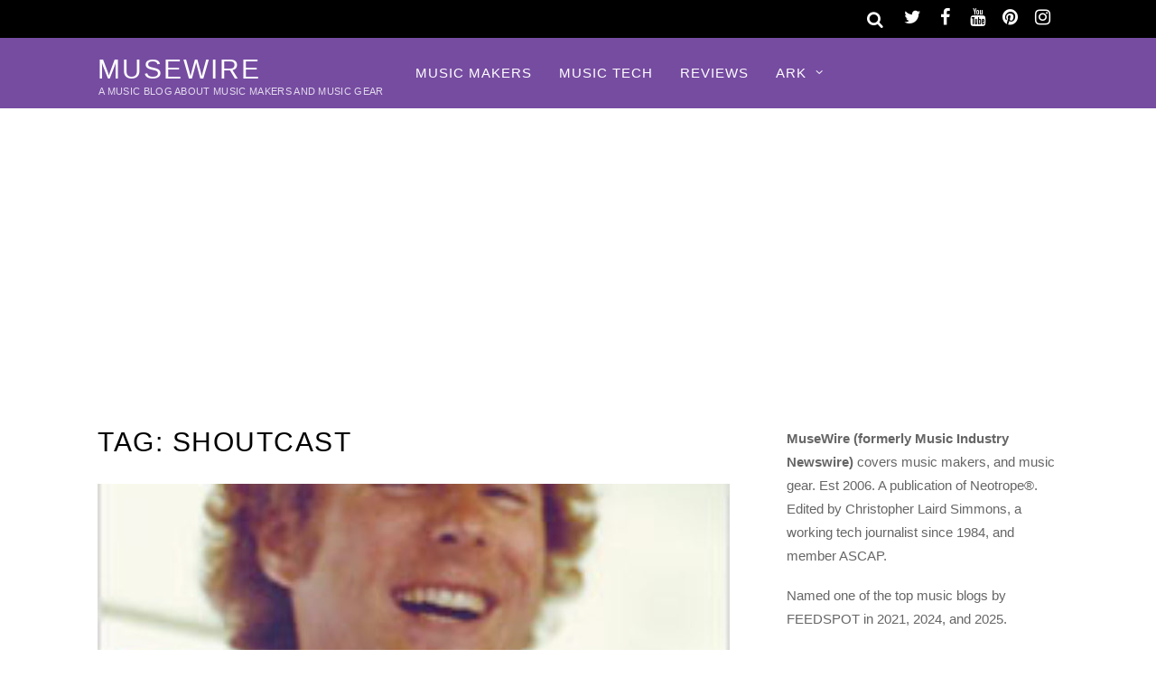

--- FILE ---
content_type: text/html; charset=UTF-8
request_url: https://musewire.com/topic/shoutcast/
body_size: 8849
content:
<!DOCTYPE html>
<html lang="en-US">
<head>
<meta charset="UTF-8">
<meta name='robots' content='index, follow, max-image-preview:large, max-snippet:-1, max-video-preview:-1'/>
<title>shoutcast News and Features - MuseWire</title>
<meta name="description" content="shoutcast News and Features - MuseWire"/>
<link rel="canonical" href="https://musewire.com/topic/shoutcast/"/>
<meta property="og:locale" content="en_US"/>
<meta property="og:type" content="article"/>
<meta property="og:title" content="shoutcast News and Features - MuseWire"/>
<meta property="og:description" content="shoutcast News and Features - MuseWire"/>
<meta property="og:url" content="https://musewire.com/topic/shoutcast/"/>
<meta property="og:site_name" content="MuseWire"/>
<meta name="twitter:card" content="summary_large_image"/>
<meta name="twitter:site" content="@MuseWireMag"/>
<script type="application/ld+json" class="yoast-schema-graph">{"@context":"https://schema.org","@graph":[{"@type":"CollectionPage","@id":"https://musewire.com/topic/shoutcast/","url":"https://musewire.com/topic/shoutcast/","name":"shoutcast News and Features - MuseWire","isPartOf":{"@id":"https://musewire.com/#website"},"primaryImageOfPage":{"@id":"https://musewire.com/topic/shoutcast/#primaryimage"},"image":{"@id":"https://musewire.com/topic/shoutcast/#primaryimage"},"thumbnailUrl":"https://musewire.com/META/min_david-kronemyer-9.jpg","description":"shoutcast News and Features - MuseWire","breadcrumb":{"@id":"https://musewire.com/topic/shoutcast/#breadcrumb"},"inLanguage":"en-US"},{"@type":"ImageObject","inLanguage":"en-US","@id":"https://musewire.com/topic/shoutcast/#primaryimage","url":"https://musewire.com/META/min_david-kronemyer-9.jpg","contentUrl":"https://musewire.com/META/min_david-kronemyer-9.jpg","width":200,"height":200},{"@type":"BreadcrumbList","@id":"https://musewire.com/topic/shoutcast/#breadcrumb","itemListElement":[{"@type":"ListItem","position":1,"name":"Home","item":"https://musewire.com/"},{"@type":"ListItem","position":2,"name":"shoutcast"}]},{"@type":"WebSite","@id":"https://musewire.com/#website","url":"https://musewire.com/","name":"MuseWire","description":"A Music Blog About Music Makers and Music Gear","potentialAction":[{"@type":"SearchAction","target":{"@type":"EntryPoint","urlTemplate":"https://musewire.com/?s={search_term_string}"},"query-input":{"@type":"PropertyValueSpecification","valueRequired":true,"valueName":"search_term_string"}}],"inLanguage":"en-US"}]}</script>
<style id='wp-img-auto-sizes-contain-inline-css' type='text/css'>img:is([sizes=auto i],[sizes^="auto," i]){contain-intrinsic-size:3000px 1500px}</style>
<link rel='stylesheet' id='themify-common-css' href='https://musewire.com/wp-content/themes/magazine/themify/css/A.themify.common.css.pagespeed.cf._mx1gVCMpX.css' type='text/css' media='all'/>
<meta name="builder-styles-css" content="builder-styles-css" id="builder-styles-css">
<style id='wp-block-library-inline-css' type='text/css'>:root{--wp-block-synced-color:#7a00df;--wp-block-synced-color--rgb:122 , 0 , 223;--wp-bound-block-color:var(--wp-block-synced-color);--wp-editor-canvas-background:#ddd;--wp-admin-theme-color:#007cba;--wp-admin-theme-color--rgb:0 , 124 , 186;--wp-admin-theme-color-darker-10:#006ba1;--wp-admin-theme-color-darker-10--rgb:0 , 107 , 160.5;--wp-admin-theme-color-darker-20:#005a87;--wp-admin-theme-color-darker-20--rgb:0 , 90 , 135;--wp-admin-border-width-focus:2px}@media (min-resolution:192dpi){:root{--wp-admin-border-width-focus:1.5px}}.wp-element-button{cursor:pointer}:root .has-very-light-gray-background-color{background-color:#eee}:root .has-very-dark-gray-background-color{background-color:#313131}:root .has-very-light-gray-color{color:#eee}:root .has-very-dark-gray-color{color:#313131}:root .has-vivid-green-cyan-to-vivid-cyan-blue-gradient-background{background:linear-gradient(135deg,#00d084,#0693e3)}:root .has-purple-crush-gradient-background{background:linear-gradient(135deg,#34e2e4,#4721fb 50%,#ab1dfe)}:root .has-hazy-dawn-gradient-background{background:linear-gradient(135deg,#faaca8,#dad0ec)}:root .has-subdued-olive-gradient-background{background:linear-gradient(135deg,#fafae1,#67a671)}:root .has-atomic-cream-gradient-background{background:linear-gradient(135deg,#fdd79a,#004a59)}:root .has-nightshade-gradient-background{background:linear-gradient(135deg,#330968,#31cdcf)}:root .has-midnight-gradient-background{background:linear-gradient(135deg,#020381,#2874fc)}:root{--wp--preset--font-size--normal:16px;--wp--preset--font-size--huge:42px}.has-regular-font-size{font-size:1em}.has-larger-font-size{font-size:2.625em}.has-normal-font-size{font-size:var(--wp--preset--font-size--normal)}.has-huge-font-size{font-size:var(--wp--preset--font-size--huge)}.has-text-align-center{text-align:center}.has-text-align-left{text-align:left}.has-text-align-right{text-align:right}.has-fit-text{white-space:nowrap!important}#end-resizable-editor-section{display:none}.aligncenter{clear:both}.items-justified-left{justify-content:flex-start}.items-justified-center{justify-content:center}.items-justified-right{justify-content:flex-end}.items-justified-space-between{justify-content:space-between}.screen-reader-text{border:0;clip-path:inset(50%);height:1px;margin:-1px;overflow:hidden;padding:0;position:absolute;width:1px;word-wrap:normal!important}.screen-reader-text:focus{background-color:#ddd;clip-path:none;color:#444;display:block;font-size:1em;height:auto;left:5px;line-height:normal;padding:15px 23px 14px;text-decoration:none;top:5px;width:auto;z-index:100000}html :where(.has-border-color){border-style:solid}html :where([style*=border-top-color]){border-top-style:solid}html :where([style*=border-right-color]){border-right-style:solid}html :where([style*=border-bottom-color]){border-bottom-style:solid}html :where([style*=border-left-color]){border-left-style:solid}html :where([style*=border-width]){border-style:solid}html :where([style*=border-top-width]){border-top-style:solid}html :where([style*=border-right-width]){border-right-style:solid}html :where([style*=border-bottom-width]){border-bottom-style:solid}html :where([style*=border-left-width]){border-left-style:solid}html :where(img[class*=wp-image-]){height:auto;max-width:100%}:where(figure){margin:0 0 1em}html :where(.is-position-sticky){--wp-admin--admin-bar--position-offset:var(--wp-admin--admin-bar--height,0)}@media screen and (max-width:600px){html :where(.is-position-sticky){--wp-admin--admin-bar--position-offset:0}}</style><style id='global-styles-inline-css' type='text/css'>:root{--wp--preset--aspect-ratio--square:1;--wp--preset--aspect-ratio--4-3: 4/3;--wp--preset--aspect-ratio--3-4: 3/4;--wp--preset--aspect-ratio--3-2: 3/2;--wp--preset--aspect-ratio--2-3: 2/3;--wp--preset--aspect-ratio--16-9: 16/9;--wp--preset--aspect-ratio--9-16: 9/16;--wp--preset--color--black:#000;--wp--preset--color--cyan-bluish-gray:#abb8c3;--wp--preset--color--white:#fff;--wp--preset--color--pale-pink:#f78da7;--wp--preset--color--vivid-red:#cf2e2e;--wp--preset--color--luminous-vivid-orange:#ff6900;--wp--preset--color--luminous-vivid-amber:#fcb900;--wp--preset--color--light-green-cyan:#7bdcb5;--wp--preset--color--vivid-green-cyan:#00d084;--wp--preset--color--pale-cyan-blue:#8ed1fc;--wp--preset--color--vivid-cyan-blue:#0693e3;--wp--preset--color--vivid-purple:#9b51e0;--wp--preset--gradient--vivid-cyan-blue-to-vivid-purple:linear-gradient(135deg,#0693e3 0%,#9b51e0 100%);--wp--preset--gradient--light-green-cyan-to-vivid-green-cyan:linear-gradient(135deg,#7adcb4 0%,#00d082 100%);--wp--preset--gradient--luminous-vivid-amber-to-luminous-vivid-orange:linear-gradient(135deg,#fcb900 0%,#ff6900 100%);--wp--preset--gradient--luminous-vivid-orange-to-vivid-red:linear-gradient(135deg,#ff6900 0%,#cf2e2e 100%);--wp--preset--gradient--very-light-gray-to-cyan-bluish-gray:linear-gradient(135deg,#eee 0%,#a9b8c3 100%);--wp--preset--gradient--cool-to-warm-spectrum:linear-gradient(135deg,#4aeadc 0%,#9778d1 20%,#cf2aba 40%,#ee2c82 60%,#fb6962 80%,#fef84c 100%);--wp--preset--gradient--blush-light-purple:linear-gradient(135deg,#ffceec 0%,#9896f0 100%);--wp--preset--gradient--blush-bordeaux:linear-gradient(135deg,#fecda5 0%,#fe2d2d 50%,#6b003e 100%);--wp--preset--gradient--luminous-dusk:linear-gradient(135deg,#ffcb70 0%,#c751c0 50%,#4158d0 100%);--wp--preset--gradient--pale-ocean:linear-gradient(135deg,#fff5cb 0%,#b6e3d4 50%,#33a7b5 100%);--wp--preset--gradient--electric-grass:linear-gradient(135deg,#caf880 0%,#71ce7e 100%);--wp--preset--gradient--midnight:linear-gradient(135deg,#020381 0%,#2874fc 100%);--wp--preset--font-size--small:13px;--wp--preset--font-size--medium:20px;--wp--preset--font-size--large:36px;--wp--preset--font-size--x-large:42px;--wp--preset--spacing--20:.44rem;--wp--preset--spacing--30:.67rem;--wp--preset--spacing--40:1rem;--wp--preset--spacing--50:1.5rem;--wp--preset--spacing--60:2.25rem;--wp--preset--spacing--70:3.38rem;--wp--preset--spacing--80:5.06rem;--wp--preset--shadow--natural:6px 6px 9px rgba(0,0,0,.2);--wp--preset--shadow--deep:12px 12px 50px rgba(0,0,0,.4);--wp--preset--shadow--sharp:6px 6px 0 rgba(0,0,0,.2);--wp--preset--shadow--outlined:6px 6px 0 -3px #fff , 6px 6px #000;--wp--preset--shadow--crisp:6px 6px 0 #000}:where(.is-layout-flex){gap:.5em}:where(.is-layout-grid){gap:.5em}body .is-layout-flex{display:flex}.is-layout-flex{flex-wrap:wrap;align-items:center}.is-layout-flex > :is(*, div){margin:0}body .is-layout-grid{display:grid}.is-layout-grid > :is(*, div){margin:0}:where(.wp-block-columns.is-layout-flex){gap:2em}:where(.wp-block-columns.is-layout-grid){gap:2em}:where(.wp-block-post-template.is-layout-flex){gap:1.25em}:where(.wp-block-post-template.is-layout-grid){gap:1.25em}.has-black-color{color:var(--wp--preset--color--black)!important}.has-cyan-bluish-gray-color{color:var(--wp--preset--color--cyan-bluish-gray)!important}.has-white-color{color:var(--wp--preset--color--white)!important}.has-pale-pink-color{color:var(--wp--preset--color--pale-pink)!important}.has-vivid-red-color{color:var(--wp--preset--color--vivid-red)!important}.has-luminous-vivid-orange-color{color:var(--wp--preset--color--luminous-vivid-orange)!important}.has-luminous-vivid-amber-color{color:var(--wp--preset--color--luminous-vivid-amber)!important}.has-light-green-cyan-color{color:var(--wp--preset--color--light-green-cyan)!important}.has-vivid-green-cyan-color{color:var(--wp--preset--color--vivid-green-cyan)!important}.has-pale-cyan-blue-color{color:var(--wp--preset--color--pale-cyan-blue)!important}.has-vivid-cyan-blue-color{color:var(--wp--preset--color--vivid-cyan-blue)!important}.has-vivid-purple-color{color:var(--wp--preset--color--vivid-purple)!important}.has-black-background-color{background-color:var(--wp--preset--color--black)!important}.has-cyan-bluish-gray-background-color{background-color:var(--wp--preset--color--cyan-bluish-gray)!important}.has-white-background-color{background-color:var(--wp--preset--color--white)!important}.has-pale-pink-background-color{background-color:var(--wp--preset--color--pale-pink)!important}.has-vivid-red-background-color{background-color:var(--wp--preset--color--vivid-red)!important}.has-luminous-vivid-orange-background-color{background-color:var(--wp--preset--color--luminous-vivid-orange)!important}.has-luminous-vivid-amber-background-color{background-color:var(--wp--preset--color--luminous-vivid-amber)!important}.has-light-green-cyan-background-color{background-color:var(--wp--preset--color--light-green-cyan)!important}.has-vivid-green-cyan-background-color{background-color:var(--wp--preset--color--vivid-green-cyan)!important}.has-pale-cyan-blue-background-color{background-color:var(--wp--preset--color--pale-cyan-blue)!important}.has-vivid-cyan-blue-background-color{background-color:var(--wp--preset--color--vivid-cyan-blue)!important}.has-vivid-purple-background-color{background-color:var(--wp--preset--color--vivid-purple)!important}.has-black-border-color{border-color:var(--wp--preset--color--black)!important}.has-cyan-bluish-gray-border-color{border-color:var(--wp--preset--color--cyan-bluish-gray)!important}.has-white-border-color{border-color:var(--wp--preset--color--white)!important}.has-pale-pink-border-color{border-color:var(--wp--preset--color--pale-pink)!important}.has-vivid-red-border-color{border-color:var(--wp--preset--color--vivid-red)!important}.has-luminous-vivid-orange-border-color{border-color:var(--wp--preset--color--luminous-vivid-orange)!important}.has-luminous-vivid-amber-border-color{border-color:var(--wp--preset--color--luminous-vivid-amber)!important}.has-light-green-cyan-border-color{border-color:var(--wp--preset--color--light-green-cyan)!important}.has-vivid-green-cyan-border-color{border-color:var(--wp--preset--color--vivid-green-cyan)!important}.has-pale-cyan-blue-border-color{border-color:var(--wp--preset--color--pale-cyan-blue)!important}.has-vivid-cyan-blue-border-color{border-color:var(--wp--preset--color--vivid-cyan-blue)!important}.has-vivid-purple-border-color{border-color:var(--wp--preset--color--vivid-purple)!important}.has-vivid-cyan-blue-to-vivid-purple-gradient-background{background:var(--wp--preset--gradient--vivid-cyan-blue-to-vivid-purple)!important}.has-light-green-cyan-to-vivid-green-cyan-gradient-background{background:var(--wp--preset--gradient--light-green-cyan-to-vivid-green-cyan)!important}.has-luminous-vivid-amber-to-luminous-vivid-orange-gradient-background{background:var(--wp--preset--gradient--luminous-vivid-amber-to-luminous-vivid-orange)!important}.has-luminous-vivid-orange-to-vivid-red-gradient-background{background:var(--wp--preset--gradient--luminous-vivid-orange-to-vivid-red)!important}.has-very-light-gray-to-cyan-bluish-gray-gradient-background{background:var(--wp--preset--gradient--very-light-gray-to-cyan-bluish-gray)!important}.has-cool-to-warm-spectrum-gradient-background{background:var(--wp--preset--gradient--cool-to-warm-spectrum)!important}.has-blush-light-purple-gradient-background{background:var(--wp--preset--gradient--blush-light-purple)!important}.has-blush-bordeaux-gradient-background{background:var(--wp--preset--gradient--blush-bordeaux)!important}.has-luminous-dusk-gradient-background{background:var(--wp--preset--gradient--luminous-dusk)!important}.has-pale-ocean-gradient-background{background:var(--wp--preset--gradient--pale-ocean)!important}.has-electric-grass-gradient-background{background:var(--wp--preset--gradient--electric-grass)!important}.has-midnight-gradient-background{background:var(--wp--preset--gradient--midnight)!important}.has-small-font-size{font-size:var(--wp--preset--font-size--small)!important}.has-medium-font-size{font-size:var(--wp--preset--font-size--medium)!important}.has-large-font-size{font-size:var(--wp--preset--font-size--large)!important}.has-x-large-font-size{font-size:var(--wp--preset--font-size--x-large)!important}</style>
<style id='classic-theme-styles-inline-css' type='text/css'>.wp-block-button__link{color:#fff;background-color:#32373c;border-radius:9999px;box-shadow:none;text-decoration:none;padding:calc(.667em + 2px) calc(1.333em + 2px);font-size:1.125em}.wp-block-file__button{background:#32373c;color:#fff;text-decoration:none}</style>
<link rel='stylesheet' id='theme-style-css' href='https://musewire.com/wp-content/themes/magazine/A.style.css.pagespeed.cf.9EH3p4bsFG.css' type='text/css' media='all'/>
<link rel='stylesheet' id='themify-media-queries-css' href='https://musewire.com/wp-content/themes/magazine/A.media-queries.css.pagespeed.cf.l-WAwC1LZe.css' type='text/css' media='all'/>
<link rel='stylesheet' id='themify-skin-css' href='https://musewire.com/wp-content/themes/magazine/skins/purple/A.style.css.pagespeed.cf.95_k3zlNCK.css' type='text/css' media='all'/>
<script type="text/javascript" src="https://musewire.com/wp-includes/js/jquery/jquery.min.js" id="jquery-core-js"></script>
<script type="text/javascript" src="https://musewire.com/wp-includes/js/jquery/jquery-migrate.min.js" id="jquery-migrate-js"></script>
<link rel="https://api.w.org/" href="https://musewire.com/wp-json/"/><link rel="alternate" title="JSON" type="application/json" href="https://musewire.com/wp-json/wp/v2/tags/1704"/>
<link href="https://musewire.com/favicon.ico" rel="shortcut icon"/>
<script type="text/javascript">var tf_mobile_menu_trigger_point=900;</script>
<meta name="viewport" content="width=device-width, initial-scale=1">
</head>
<body class="archive tag tag-shoutcast tag-1704 wp-theme-magazine themify-fw-4-2-7 magazine-1-9-6 skin-purple webkit not-ie sidebar1 no-home list-post no-touch builder-parallax-scrolling-active">
<script type="text/javascript">function themifyMobileMenuTrigger(e){if(document.body.clientWidth>0&&document.body.clientWidth<=tf_mobile_menu_trigger_point){document.body.classList.add('mobile_menu_active');}else{document.body.classList.remove('mobile_menu_active');}}themifyMobileMenuTrigger();document.addEventListener('DOMContentLoaded',function(){jQuery(window).on('tfsmartresize.tf_mobile_menu',themifyMobileMenuTrigger);},false);</script>
<div id="pagewrap" class="hfeed site">
<div id="headerwrap">
<div id="nav-bar">
<div class="pagewidth clearfix">
<div class="social-widget">
<div id="themify-social-links-3" class="widget themify-social-links"><ul class="social-links horizontal">
<li class="social-link-item twitter font-icon icon-medium">
<a href="https://twitter.com/musewiremag"><i class="fa fa-twitter"></i> </a>
</li>
<li class="social-link-item facebook font-icon icon-medium">
<a href="https://www.facebook.com/musewire"><i class="fa fa-facebook"></i> </a>
</li>
<li class="social-link-item youtube font-icon icon-medium">
<a href="https://www.youtube.com/c/ChristopherSimmons"><i class="fa fa-youtube"></i> </a>
</li>
<li class="social-link-item pinterest font-icon icon-medium">
<a href="https://www.pinterest.com/neotrope/musewire/"><i class="fa fa-pinterest"></i> </a>
</li>
<li class="social-link-item instagram font-icon icon-medium">
<a href="https://www.instagram.com/neosimmons/"><i class="fa fa-instagram"></i> </a>
</li>
</ul></div>
</div>
<div id="searchform-wrap">
<div id="search-icon" class="mobile-button"></div>
<form method="get" id="searchform" action="https://musewire.com/">
<i class="fa fa-search icon-search"></i>
<input type="text" name="s" id="s" placeholder="Search"/>
</form>	</div>
</div>
</div>
<header id="header" class="pagewidth clearfix" itemscope="itemscope" itemtype="https://schema.org/WPHeader">
<div class="hgroup">
<div id="site-logo"><a href="https://musewire.com" title="MuseWire"><span>MuseWire</span></a></div>	<div id="site-description" class="site-description"><span>A Music Blog About Music Makers and Music Gear</span></div>	</div>
<a id="menu-icon" href="#"><i class="fa fa-list-ul icon-list-ul"></i></a>
<nav id="mobile-menu" class="sidemenu sidemenu-off" role="navigation" itemscope="itemscope" itemtype="https://schema.org/SiteNavigationElement">
<ul id="main-nav" class="main-nav menu-name-primary"><li id='menu-item-8494' class="menu-item menu-item-type-taxonomy menu-item-object-category" data-termid="2191" data-tax="category"><a href="https://musewire.com/music-makers/">Music Makers</a> </li>
<li id='menu-item-15863' class="menu-item menu-item-type-taxonomy menu-item-object-category" data-termid="2789" data-tax="category"><a href="https://musewire.com/music-plug-ins/">Music Tech</a> </li>
<li id='menu-item-15588' class="menu-item menu-item-type-taxonomy menu-item-object-category" data-termid="28" data-tax="category"><a href="https://musewire.com/reviews/">Reviews</a> </li>
<li id='menu-item-15589' class="menu-item menu-item-type-custom menu-item-object-custom menu-item-has-children has-sub-menu"><a href='#'>ARK</a><ul class="sub-menu"><li class="themify-widget-menu"><div class="widget_text widget widget_custom_html"><div class="textwidget custom-html-widget"></div></div></ul>
<ul class="sub-menu">
<li id='menu-item-15586' class="menu-item menu-item-type-taxonomy menu-item-object-category" data-termid="11" data-tax="category"><a href="https://musewire.com/gear-and-equipment/">Gear</a> </li>
<li id='menu-item-15594' class="menu-item menu-item-type-taxonomy menu-item-object-category" data-termid="14" data-tax="category"><a href="https://musewire.com/feature-articles/interviews/">Interviews</a> </li>
<li id='menu-item-15595' class="menu-item menu-item-type-taxonomy menu-item-object-category" data-termid="2575" data-tax="category"><a href="https://musewire.com/legacy-content/">Legacy Content</a> </li>
<li id='menu-item-15590' class="menu-item menu-item-type-taxonomy menu-item-object-category" data-termid="24" data-tax="category"><a href="https://musewire.com/new-music/">New Music</a> </li>
<li id='menu-item-15591' class="menu-item menu-item-type-taxonomy menu-item-object-category" data-termid="2189" data-tax="category"><a href="https://musewire.com/music-business/">Music Business</a> </li>
<li id='menu-item-15592' class="menu-item menu-item-type-taxonomy menu-item-object-category" data-termid="2584" data-tax="category"><a href="https://musewire.com/synth-news/">Synth News</a> </li>
<li id='menu-item-15596' class="menu-item menu-item-type-taxonomy menu-item-object-category" data-termid="2179" data-tax="category"><a href="https://musewire.com/reads/book-reviews/">Book Reviews</a> </li>
</ul>
</li>
</ul>
<a id="menu-icon-close" href="#" class="menu-icon-close"></a>
</nav>
</header>
</div>
<div class="header-widget pagewidth">
</div>
<div id="body" class="clearfix">
<div id="layout" class="pagewidth clearfix">
<div id="contentwrap">
<div id="content" class="clearfix">
<h1 class="page-title">Tag: <span>shoutcast</span></h1>
<div id="loops-wrapper" class="loops-wrapper sidebar1 list-post">
<article id="post-4947" class="post clearfix cat-10 cat-39 post-4947 type-post status-publish format-standard has-post-thumbnail hentry category-feature-articles category-story-index tag-aeg-live tag-clear-channel tag-david-kronemyer tag-deconstructing-pop-culture-2 tag-entertainment-enterprises tag-john-sykes tag-live-nation tag-radio tag-shoutcast tag-streaming-media has-post-title no-post-date no-post-category no-post-tag no-post-comment has-post-author ">
<figure class="post-image ">
<a href="https://musewire.com/clear-channel-diversifies-into-doing-something-though-nobody-is-clear-on-exactly-what/"><img fetchpriority="high" decoding="async" src="https://musewire.com/META/min_david-kronemyer-9-700x280.jpg" width="700" height="280" class=" wp-post-image wp-image-10561" alt=""/></a>
</figure>
<div class="post-content">
<p class="post-meta entry-meta">
</p>
<h2 class="post-title entry-title"><a href="https://musewire.com/clear-channel-diversifies-into-doing-something-though-nobody-is-clear-on-exactly-what/">Clear Channel Diversifies into Doing Something, Though Nobody Is Clear on Exactly What</a> </h2>
<p class="post-meta entry-meta">
<span class="author-avatar"><img alt='Avatar photo' src='https://musewire.com/META/09-0401-kronemyer_72dpi-1-30x30.jpg' srcset='https://musewire.com/META/09-0401-kronemyer_72dpi-1-60x60.jpg 2x' itemprop='image' class='avatar avatar-30 photo' height='30' width='30' decoding='async'/></span>
<span class="author-name"><span class="author vcard"><a class="url fn n" href="https://musewire.com/author/david-kronemyer/" rel="author">David Kronemyer</a></span></span>
</p>
<div class="entry-content">
<p>MuseWire COLUMN: A press release today (January 17th) from Clear Channel announces a new division called Entertainment Enterprises, to be headed by John Sykes. I think Sykes is a nice guy; I used to work with him when I was at Capitol-EMI and he was at Chrysalis Records. The premise of this new venture, however, [&hellip;]</p>
</div>
</div>
</article>
</div>
</div>
</div>
<aside id="sidebar" itemscope="itemscope" itemtype="https://schema.org/WPSidebar">
<div id="text-3" class="widget widget_text">	<div class="textwidget"><p><strong>MuseWire (formerly Music Industry Newswire)</strong> covers music makers, and music gear. Est 2006. A publication of Neotrope®. Edited by Christopher Laird Simmons, a working tech journalist since 1984, and member ASCAP.</p>
<p>Named one of the top music blogs by FEEDSPOT in 2021, 2024, and 2025.</p>
</div>
</div><div id="themify-feature-posts-2" class="widget feature-posts"><h4 class="widgettitle">FEATURED</h4><ul class="feature-posts-list"><li><a aria-hidden="true" href="https://musewire.com/the-moody-blues-justin-hayward-announces-2026-the-story-in-your-eyes-tour-launch/"><img loading="lazy" decoding="async" src="https://musewire.com/META/musewire-hayward-tour-1300x800-780x480-300x125.webp" width="300" height="125" class="post-img wp-post-image wp-image-17652" alt="Justin Hayward - The Story in Your Eyes Tour 2026"/></a><a href="https://musewire.com/the-moody-blues-justin-hayward-announces-2026-the-story-in-your-eyes-tour-launch/" class="feature-posts-title">The Moody Blues&#8217; Justin Hayward Announces 2026 The Story in Your Eyes Tour Launch</a> <br/></li></ul></div>
<div id="recent-posts-2" class="widget widget_recent_entries">
<h4 class="widgettitle">The Latest</h4>
<ul>
<li>
<a href="https://musewire.com/the-moody-blues-justin-hayward-announces-2026-the-story-in-your-eyes-tour-launch/">The Moody Blues&#8217; Justin Hayward Announces 2026 The Story in Your Eyes Tour Launch</a>
</li>
<li>
<a href="https://musewire.com/absynth-6-virtual-instrument-returns-in-partnership-with-original-creator-mpe-and-surround-sound/">Absynth 6 Virtual Instrument Returns in Partnership with Original Creator, MPE, and Surround Sound</a>
</li>
<li>
<a href="https://musewire.com/waldorf-music-has-announced-their-latest-tool-for-electronic-musicians-the-protein-an-8-voice-polyphonic-wavetable-synthesizer/">Waldorf Music has announced their latest tool for electronic musicians, the Protein, an 8-voice polyphonic wavetable synthesizer</a>
</li>
<li>
<a href="https://musewire.com/waveshaper-medias-documentary-film-subotnick-portrait-of-an-electronic-music-pioneer-now-available-on-top-streaming-platforms/">Waveshaper Media&#8217;s documentary film, &#8216;SUBOTNICK: Portrait of an Electronic Music Pioneer&#8217; now available on top streaming platforms</a>
</li>
<li>
<a href="https://musewire.com/conductive-labs-announces-new-hardware-synthesizer-based-on-first-ever-terrain-oscillators-for-music-creation/">Conductive Labs announces new hardware synthesizer based on first-ever Terrain Oscillators for music creation</a>
</li>
<li>
<a href="https://musewire.com/ascap-experience-2026-in-l-a-announced/">ASCAP Experience 2026 in L.A. Announced</a>
</li>
<li>
<a href="https://musewire.com/onkyo-releases-affordable-audiophile-focused-icon-series-c-30-cd-player/">ONKYO releases affordable audiophile focused Icon Series C-30 CD Player</a>
</li>
<li>
<a href="https://musewire.com/the-bob-moog-foundation-announces-new-class-of-members-join-board-of-directors/">The Bob Moog Foundation announces New Class of Members Join Board of Directors</a>
</li>
</ul>
</div><div id="custom_html-4" class="widget_text widget widget_custom_html"><div class="textwidget custom-html-widget"><hr>
<script async src="//pagead2.googlesyndication.com/pagead/js/adsbygoogle.js"></script>
<ins class="adsbygoogle" style="display:block" data-ad-client="ca-pub-6556273450138383" data-ad-slot="3612656829" data-ad-format="auto"></ins>
<script>(adsbygoogle=window.adsbygoogle||[]).push({});</script>
</div></div><div id="custom_html-5" class="widget_text widget widget_custom_html"><div class="textwidget custom-html-widget"><hr>
<script async src="//pagead2.googlesyndication.com/pagead/js/adsbygoogle.js"></script>
<ins class="adsbygoogle" style="display:block" data-ad-client="ca-pub-6556273450138383" data-ad-slot="3612656829" data-ad-format="auto"></ins>
<script>(adsbygoogle=window.adsbygoogle||[]).push({});</script>
<hr>
<p><span class="td-social-icon-wrap"><a target="_blank" href="https://twitter.com/musewiremag/" title="Twitter" rel="nofollow noopener"><i class="td-icon-font td-icon-twitter"></i> <strong>Follow on Twitter</strong></a></span></p>
<p><span class="td-social-icon-wrap"><a target="_blank" href="https://www.facebook.com/musewire" title="Twitter" rel="nofollow noopener"><i class="td-icon-font td-icon-facebook"></i> <strong>Follow on Facebook</strong></a></span></p>
<hr></div></div><div id="themify-social-links-4" class="widget themify-social-links"><ul class="social-links horizontal">
<li class="social-link-item twitter font-icon icon-large">
<a href="https://twitter.com/musewiremag"><i class="fa fa-twitter"></i> </a>
</li>
<li class="social-link-item facebook font-icon icon-large">
<a href="https://www.facebook.com/musewire"><i class="fa fa-facebook"></i> </a>
</li>
<li class="social-link-item youtube font-icon icon-large">
<a href="https://www.youtube.com/c/ChristopherSimmons"><i class="fa fa-youtube"></i> </a>
</li>
<li class="social-link-item pinterest font-icon icon-large">
<a href="https://www.pinterest.com/neotrope/musewire/"><i class="fa fa-pinterest"></i> </a>
</li>
<li class="social-link-item instagram font-icon icon-large">
<a href="https://www.instagram.com/neosimmons/"><i class="fa fa-instagram"></i> </a>
</li>
</ul></div>
<div class="clearfix">
<div class="secondary">
</div>
<div class="secondary last">
</div>
</div>
</aside>
</div>
</div>
<div id="footerwrap">
<footer id="footer" class="pagewidth clearfix" itemscope="itemscope" itemtype="https://schema.org/WPFooter">
<p class="back-top">
<a href="#header">Back to Top</a>
</p>
<div class="social-widget">
<div id="themify-social-links-2" class="widget themify-social-links"><ul class="social-links horizontal">
<li class="social-link-item twitter font-icon icon-medium">
<a href="https://twitter.com/musewiremag"><i class="fa fa-twitter"></i> </a>
</li>
<li class="social-link-item facebook font-icon icon-medium">
<a href="https://www.facebook.com/musewire"><i class="fa fa-facebook"></i> </a>
</li>
<li class="social-link-item youtube font-icon icon-medium">
<a href="https://www.youtube.com/c/ChristopherSimmons"><i class="fa fa-youtube"></i> </a>
</li>
<li class="social-link-item pinterest font-icon icon-medium">
<a href="https://www.pinterest.com/neotrope/musewire/"><i class="fa fa-pinterest"></i> </a>
</li>
<li class="social-link-item instagram font-icon icon-medium">
<a href="https://www.instagram.com/neosimmons/"><i class="fa fa-instagram"></i> </a>
</li>
</ul></div>	</div>
<div class="footer-nav-wrap">
<ul id="footer-nav" class="footer-nav menu-name-bottombar"><li id="menu-item-10076" class="menu-item menu-item-type-post_type menu-item-object-page menu-item-privacy-policy menu-item-10076"><a rel="privacy-policy" href="https://musewire.com/privacy/">Privacy Statement</a></li>
<li id="menu-item-10077" class="menu-item menu-item-type-post_type menu-item-object-page menu-item-10077"><a href="https://musewire.com/user-agreement/">Legal</a></li>
<li id="menu-item-16317" class="menu-item menu-item-type-post_type menu-item-object-page menu-item-16317"><a href="https://musewire.com/about/">About</a></li>
<li id="menu-item-16323" class="menu-item menu-item-type-post_type menu-item-object-page menu-item-16323"><a href="https://musewire.com/contact/">Contact</a></li>
</ul>	</div>
<div class="footer-text clearfix">
<div class="one">Copr. © 2000-2018 Neotrope® and Christopher Laird Simmons</div>	<div class="two">m u s e w i r e . c o m</div>	</div>
</footer>
</div>
</div>
<script type="application/ld+json">[{"@context":"https:\/\/schema.org","@type":"Article","mainEntityOfPage":{"@type":"WebPage","@id":"https:\/\/musewire.com\/clear-channel-diversifies-into-doing-something-though-nobody-is-clear-on-exactly-what\/"},"headline":"Clear Channel Diversifies into Doing Something, Though Nobody Is Clear on Exactly What","datePublished":"2012-01-17T18:18:55-08:00","dateModified":"2012-01-17T18:18:55-08:00","author":{"@type":"Person","name":"David Kronemyer"},"publisher":{"@type":"Organization","name":"","logo":{"@type":"ImageObject","url":"","width":0,"height":0}},"description":"MuseWire COLUMN: A press release today (January 17th) from Clear Channel announces a new division called Entertainment Enterprises, to be headed by John Sykes. I think Sykes is a nice guy; I used to work with him when I was at Capitol-EMI and he was at Chrysalis Records. The premise of this new venture, however, [&hellip;]","commentCount":"1","image":{"@type":"ImageObject","url":"https:\/\/musewire.com\/META\/min_david-kronemyer-9.jpg","width":200,"height":200}}]</script>
<script type="speculationrules">
{"prefetch":[{"source":"document","where":{"and":[{"href_matches":"/*"},{"not":{"href_matches":["/wp-*.php","/wp-admin/*","/META/*","/wp-content/*","/wp-content/plugins/*","/wp-content/themes/magazine/*","/*\\?(.+)"]}},{"not":{"selector_matches":"a[rel~=\"nofollow\"]"}},{"not":{"selector_matches":".no-prefetch, .no-prefetch a"}}]},"eagerness":"conservative"}]}
</script>
<script type="text/javascript" id="themify-main-script-js-extra">//<![CDATA[
var themify_vars={"version":"4.2.7","url":"https://musewire.com/wp-content/themes/magazine/themify","map_key":null,"includesURL":"https://musewire.com/wp-includes/","isCached":null,"minify":{"css":{"themify-icons":false,"themify.framework":false,"lightbox":false,"themify-builder-style":false},"js":{"backstretch.themify-version":false,"bigvideo":false,"themify.dropdown":false,"themify.mega-menu":false,"themify.builder.script":false,"themify.scroll-highlight":false,"themify-youtube-bg":false,"themify.parallaxit":false,"themify.ticks":false}}};var tbLocalScript={"isAnimationActive":"1","isParallaxActive":"1","isParallaxScrollActive":"1","isStickyScrollActive":"1","animationInviewSelectors":[".module.wow",".module_row.wow",".builder-posts-wrap \u003E .post.wow"],"backgroundSlider":{"autoplay":5000},"animationOffset":"100","videoPoster":"https://musewire.com/wp-content/themes/magazine/themify/themify-builder/img/blank.png","backgroundVideoLoop":"yes","builder_url":"https://musewire.com/wp-content/themes/magazine/themify/themify-builder","framework_url":"https://musewire.com/wp-content/themes/magazine/themify","version":"4.2.7","fullwidth_support":"1","fullwidth_container":"body","loadScrollHighlight":"1","addons":[],"breakpoints":{"tablet_landscape":[769,"1280"],"tablet":[681,"768"],"mobile":"680"},"ticks":{"tick":30,"ajaxurl":"https://musewire.com/wp-admin/admin-ajax.php","postID":4947}};var themifyScript={"lightbox":{"lightboxSelector":".themify_lightbox","lightboxOn":true,"lightboxContentImages":false,"lightboxContentImagesSelector":"","theme":"pp_default","social_tools":false,"allow_resize":true,"show_title":false,"overlay_gallery":false,"screenWidthNoLightbox":600,"deeplinking":false,"contentImagesAreas":""},"lightboxContext":"body"};var tbScrollHighlight={"fixedHeaderSelector":"#headerwrap.fixed-header","speed":"900","navigation":"#main-nav, .module-menu .ui.nav","scrollOffset":"0"};
//]]></script>
<script type="text/javascript" defer="defer" src="https://musewire.com/wp-content/themes/magazine/themify/js/main.js" id="themify-main-script-js"></script>
<script type="text/javascript" defer="defer" src="https://musewire.com/wp-content/themes/magazine/js/jquery.scroll.min.js" id="theme-scroll-js"></script>
<script type="text/javascript" defer="defer" src="https://musewire.com/wp-content/themes/magazine/js/themify.sidemenu.js" id="slide-nav-js"></script>
<script type="text/javascript" id="theme-script-js-extra">//<![CDATA[
var themifyScript={"themeURI":"https://musewire.com/wp-content/themes/magazine","lightbox":{"lightboxSelector":".themify_lightbox","lightboxOn":true,"lightboxContentImages":false,"lightboxContentImagesSelector":"","theme":"pp_default","social_tools":false,"allow_resize":true,"show_title":false,"overlay_gallery":false,"screenWidthNoLightbox":600,"deeplinking":false,"contentImagesAreas":""},"lightboxContext":"#pagewrap","fixedHeader":"fixed-header","ajax_nonce":"2f631e0074","ajax_url":"https://musewire.com/wp-admin/admin-ajax.php","events":"mouseenter","top_nav_side":"left","main_nav_side":"right"};
//]]></script>
<script type="text/javascript" defer="defer" src="https://musewire.com/wp-content/themes/magazine/js/themify.script.js" id="theme-script-js"></script>
</body>
</html>

--- FILE ---
content_type: text/html; charset=utf-8
request_url: https://www.google.com/recaptcha/api2/aframe
body_size: 266
content:
<!DOCTYPE HTML><html><head><meta http-equiv="content-type" content="text/html; charset=UTF-8"></head><body><script nonce="p8p_ZhBgkfcPOVoNGdd0Lg">/** Anti-fraud and anti-abuse applications only. See google.com/recaptcha */ try{var clients={'sodar':'https://pagead2.googlesyndication.com/pagead/sodar?'};window.addEventListener("message",function(a){try{if(a.source===window.parent){var b=JSON.parse(a.data);var c=clients[b['id']];if(c){var d=document.createElement('img');d.src=c+b['params']+'&rc='+(localStorage.getItem("rc::a")?sessionStorage.getItem("rc::b"):"");window.document.body.appendChild(d);sessionStorage.setItem("rc::e",parseInt(sessionStorage.getItem("rc::e")||0)+1);localStorage.setItem("rc::h",'1769079992022');}}}catch(b){}});window.parent.postMessage("_grecaptcha_ready", "*");}catch(b){}</script></body></html>